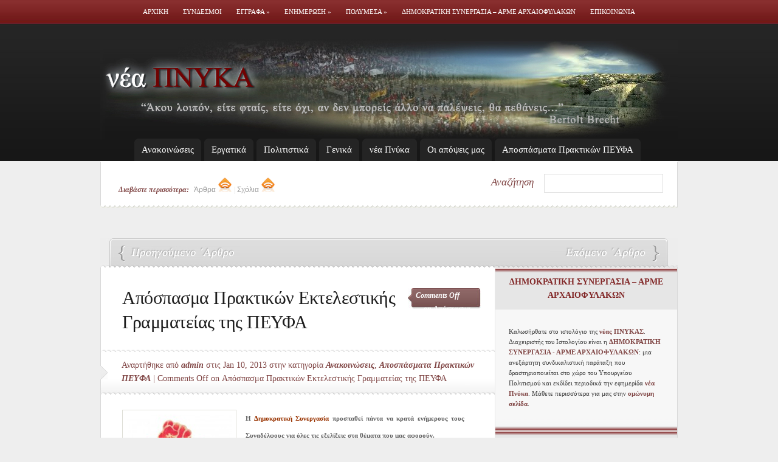

--- FILE ---
content_type: text/html; charset=UTF-8
request_url: http://www.neapnyka.gr/archives/%CF%80%CF%81%CE%B1%CE%BA%CF%84%CE%B9%CE%BA%CE%AC-%CE%B5%CE%BA%CF%84%CE%B5%CE%BB%CE%B5%CF%83%CF%84%CE%B9%CE%BA%CE%AE%CF%82-%CE%B3%CF%81%CE%B1%CE%BC%CE%BC%CE%B1%CF%84%CE%B5%CE%AF%CE%B1%CF%82-%CF%84
body_size: 10555
content:
<!DOCTYPE html PUBLIC "-//W3C//DTD XHTML 1.0 Transitional//EN" "http://www.w3.org/TR/xhtml1/DTD/xhtml1-transitional.dtd">
<html xmlns="http://www.w3.org/1999/xhtml" lang="en-US">
<head profile="http://gmpg.org/xfn/11">
<meta http-equiv="Content-Type" content="text/html; charset=UTF-8" />
<title>Απόσπασμα Πρακτικών Εκτελεστικής Γραμματείας της ΠΕΥΦΑ | Νέα Πνύκα - Η επίσημη Ηλεκτρονική Εφημερίδα της Δημοκρατικής Συνεργασίας Αρχαιοφυλάκων</title>
<link rel="canonical" href="http://www.neapnyka.gr/archives/%cf%80%cf%81%ce%b1%ce%ba%cf%84%ce%b9%ce%ba%ce%ac-%ce%b5%ce%ba%cf%84%ce%b5%ce%bb%ce%b5%cf%83%cf%84%ce%b9%ce%ba%ce%ae%cf%82-%ce%b3%cf%81%ce%b1%ce%bc%ce%bc%ce%b1%cf%84%ce%b5%ce%af%ce%b1%cf%82-%cf%84" />
<link rel="stylesheet" href="http://www.neapnyka.gr/wp-content/themes/eNews/reset.css" type="text/css" media="screen" />
<link rel="stylesheet" href="http://www.neapnyka.gr/wp-content/themes/eNews/style.css" type="text/css" media="screen" />
<!--[if lt IE 7]>
	<link rel="stylesheet" type="text/css" href="http://www.neapnyka.gr/wp-content/themes/eNews/ie6style.css" />
	<script type="text/javascript" src="http://www.neapnyka.gr/wp-content/themes/eNews/js/DD_belatedPNG_0.0.8a-min.js"></script>
	<script type="text/javascript">DD_belatedPNG.fix('div.info,#cats-menu ul,#page-menu ul');</script>
<script type="text/javascript">DD_belatedPNG.fix('.post-meta-bottom p,.reply-container,.bubble');</script><![endif]-->
<!--[if IE 7]>
	<link rel="stylesheet" type="text/css" href="http://www.neapnyka.gr/wp-content/themes/eNews/ie7style.css" />
<![endif]-->
	<link rel="alternate" type="application/rss+xml" title="Νέα Πνύκα &#8211; Η επίσημη Ηλεκτρονική Εφημερίδα της Δημοκρατικής Συνεργασίας Αρχαιοφυλάκων RSS Feed" href="http://www.neapnyka.gr/feed" />
<link rel="alternate" type="application/atom+xml" title="Νέα Πνύκα &#8211; Η επίσημη Ηλεκτρονική Εφημερίδα της Δημοκρατικής Συνεργασίας Αρχαιοφυλάκων Atom Feed" href="http://www.neapnyka.gr/feed/atom" />
<link rel="pingback" href="http://www.neapnyka.gr/xmlrpc.php" />
<script type="text/javascript">
	document.documentElement.className = 'js';
</script>
<!-- All in One SEO Pack 2.2.7.2 by Michael Torbert of Semper Fi Web Design[293,445] -->
<meta name="description"  content="Η Δημοκρατική Συνεργασία προσπαθεί πάντα να κρατά ενήμερους τους Συναδέλφους για όλες τις εξελίξεις στα θέματα που μας αφορούν. Για το λόγο αυτό παρακάτω" />
<meta name="keywords"  content="Ανακοινώσεις,Απoσπάσματα Πρακτικών ΠΕΥΦΑ" />
<link rel="canonical" href="http://www.neapnyka.gr/archives/%cf%80%cf%81%ce%b1%ce%ba%cf%84%ce%b9%ce%ba%ce%ac-%ce%b5%ce%ba%cf%84%ce%b5%ce%bb%ce%b5%cf%83%cf%84%ce%b9%ce%ba%ce%ae%cf%82-%ce%b3%cf%81%ce%b1%ce%bc%ce%bc%ce%b1%cf%84%ce%b5%ce%af%ce%b1%cf%82-%cf%84" />
<!-- /all in one seo pack -->
<!-- This site is powered by Shareaholic - https://shareaholic.com -->
<script type='text/javascript' data-cfasync='false'>
  //<![CDATA[
    _SHR_SETTINGS = {"endpoints":{"local_recs_url":"http:\/\/www.neapnyka.gr\/wp-admin\/admin-ajax.php?action=shareaholic_permalink_related"}};
  //]]>
</script>
<script type='text/javascript'
        src='//dsms0mj1bbhn4.cloudfront.net/assets/pub/shareaholic.js'
        data-shr-siteid='fff2e1985406d8a458042039e3fb38e0'
        data-cfasync='false'
        async='async' >
</script>
<!-- Shareaholic Content Tags -->
<meta name='shareaholic:site_name' content='Νέα Πνύκα - Η επίσημη Ηλεκτρονική Εφημερίδα της Δημοκρατικής Συνεργασίας Αρχαιοφυλάκων' />
<meta name='shareaholic:language' content='en-US' />
<meta name='shareaholic:url' content='http://www.neapnyka.gr/archives/%cf%80%cf%81%ce%b1%ce%ba%cf%84%ce%b9%ce%ba%ce%ac-%ce%b5%ce%ba%cf%84%ce%b5%ce%bb%ce%b5%cf%83%cf%84%ce%b9%ce%ba%ce%ae%cf%82-%ce%b3%cf%81%ce%b1%ce%bc%ce%bc%ce%b1%cf%84%ce%b5%ce%af%ce%b1%cf%82-%cf%84' />
<meta name='shareaholic:keywords' content='Ανακοινώσεις, Απoσπάσματα Πρακτικών ΠΕΥΦΑ' />
<meta name='shareaholic:article_published_time' content='2013-01-10T21:33:27+00:00' />
<meta name='shareaholic:article_modified_time' content='2025-06-11T13:27:54+00:00' />
<meta name='shareaholic:shareable_page' content='true' />
<meta name='shareaholic:article_author_name' content='admin' />
<meta name='shareaholic:site_id' content='fff2e1985406d8a458042039e3fb38e0' />
<meta name='shareaholic:wp_version' content='7.6.2.3' />
<meta name='shareaholic:image' content='http://www.neapnyka.gr/wp-content/uploads/dhm_syn-2.jpg' />
<!-- Shareaholic Content Tags End -->
<!-- Shareaholic Open Graph Tags -->
<meta property='og:image' content='http://www.neapnyka.gr/wp-content/uploads/dhm_syn-2.jpg' />
<!-- Shareaholic Open Graph Tags End -->
		<script type="text/javascript">
			window._wpemojiSettings = {"baseUrl":"http:\/\/s.w.org\/images\/core\/emoji\/72x72\/","ext":".png","source":{"concatemoji":"http:\/\/www.neapnyka.gr\/wp-includes\/js\/wp-emoji-release.min.js?ver=4.3.34"}};
			!function(e,n,t){var a;function o(e){var t=n.createElement("canvas"),a=t.getContext&&t.getContext("2d");return!(!a||!a.fillText)&&(a.textBaseline="top",a.font="600 32px Arial","flag"===e?(a.fillText(String.fromCharCode(55356,56812,55356,56807),0,0),3e3<t.toDataURL().length):(a.fillText(String.fromCharCode(55357,56835),0,0),0!==a.getImageData(16,16,1,1).data[0]))}function i(e){var t=n.createElement("script");t.src=e,t.type="text/javascript",n.getElementsByTagName("head")[0].appendChild(t)}t.supports={simple:o("simple"),flag:o("flag")},t.DOMReady=!1,t.readyCallback=function(){t.DOMReady=!0},t.supports.simple&&t.supports.flag||(a=function(){t.readyCallback()},n.addEventListener?(n.addEventListener("DOMContentLoaded",a,!1),e.addEventListener("load",a,!1)):(e.attachEvent("onload",a),n.attachEvent("onreadystatechange",function(){"complete"===n.readyState&&t.readyCallback()})),(a=t.source||{}).concatemoji?i(a.concatemoji):a.wpemoji&&a.twemoji&&(i(a.twemoji),i(a.wpemoji)))}(window,document,window._wpemojiSettings);
		</script>
				<link rel="stylesheet" href="http://www.neapnyka.gr/wp-content/themes/eNews/style-Red.css" type="text/css" media="screen" />
	<meta content="eNews v.1.5" name="generator"/><style type="text/css">
img.wp-smiley,
img.emoji {
	display: inline !important;
	border: none !important;
	box-shadow: none !important;
	height: 1em !important;
	width: 1em !important;
	margin: 0 .07em !important;
	vertical-align: -0.1em !important;
	background: none !important;
	padding: 0 !important;
}
</style>
	<style type="text/css">
	.wp-pagenavi{float:left !important; }
	</style>
  <link rel='stylesheet' id='cptch_stylesheet-css'  href='http://www.neapnyka.gr/wp-content/plugins/captcha/css/style.css?ver=4.3.34' type='text/css' media='all' />
<link rel='stylesheet' id='contact-form-7-css'  href='http://www.neapnyka.gr/wp-content/plugins/contact-form-7/includes/css/styles.css?ver=4.3' type='text/css' media='all' />
<link rel='stylesheet' id='wp-polls-css'  href='http://www.neapnyka.gr/wp-content/plugins/wp-polls/polls-css.css?ver=2.7' type='text/css' media='all' />
<style id='wp-polls-inline-css' type='text/css'>
.wp-polls .pollbar {
	margin: 1px;
	font-size: 6px;
	line-height: 8px;
	height: 8px;
	background-image: url('http://www.neapnyka.gr/wp-content/plugins/wp-polls/images/default/pollbg.gif');
	border: 1px solid #c8c8c8;
}
</style>
<link rel='stylesheet' id='wp-pagenavi-style-css'  href='http://www.neapnyka.gr/wp-content/plugins/wp-pagenavi-style/css/css3_black.css?ver=1.0' type='text/css' media='all' />
<script type='text/javascript' src='http://www.neapnyka.gr/wp-includes/js/jquery/jquery.js?ver=1.11.3'></script>
<script type='text/javascript' src='http://www.neapnyka.gr/wp-includes/js/jquery/jquery-migrate.min.js?ver=1.2.1'></script>
<script type='text/javascript' src='http://ajax.googleapis.com/ajax/libs/swfobject/2.2/swfobject.js?ver=2.2'></script>
<script type='text/javascript' src='http://www.neapnyka.gr/wp-content/plugins/google-analyticator/external-tracking.min.js?ver=6.4.9'></script>
<script type="text/javascript" charset="utf-8">
	(function(){
		try {
			// Disabling SWFObject's Autohide feature
			if (typeof swfobject.switchOffAutoHideShow === "function") {
				swfobject.switchOffAutoHideShow();
			}
		} catch(e) {}
	})();
</script>
<link rel="EditURI" type="application/rsd+xml" title="RSD" href="http://www.neapnyka.gr/xmlrpc.php?rsd" />
<link rel="wlwmanifest" type="application/wlwmanifest+xml" href="http://www.neapnyka.gr/wp-includes/wlwmanifest.xml" />
<link rel='prev' title='Απάντηση ΑΔΕΔΥ στις δηλώσεις Μανιτάκη' href='http://www.neapnyka.gr/archives/%ce%b1%cf%80%ce%ac%ce%bd%cf%84%ce%b7%cf%83%ce%b7-%ce%b1%ce%b4%ce%b5%ce%b4%cf%85-%cf%83%cf%84%ce%b9%cf%82-%ce%b4%ce%b7%ce%bb%cf%8e%cf%83%ce%b5%ce%b9%cf%82-%ce%bc%ce%b1%ce%bd%ce%b9%cf%84%ce%ac%ce%ba' />
<link rel='next' title='Το Μνημόνιο απειλεί τα μνημεία' href='http://www.neapnyka.gr/archives/%cf%84%ce%bf-%ce%bc%ce%bd%ce%b7%ce%bc%cf%8c%ce%bd%ce%b9%ce%bf-%ce%b1%cf%80%ce%b5%ce%b9%ce%bb%ce%b5%ce%af-%cf%84%ce%b1-%ce%bc%ce%bd%ce%b7%ce%bc%ce%b5%ce%af%ce%b1' />
<meta name="generator" content="WordPress 4.3.34" />
<link rel='shortlink' href='http://www.neapnyka.gr/?p=5234' />
<!-- <meta name="NextGEN" version="2.1.15" /> -->
<!-- begin nextgen-js-galleryview scripts -->
          <script type="text/javascript"  src="http://www.neapnyka.gr/wp-content/plugins/wordpress-nextgen-galleryview/GalleryView/scripts/jquery.timers-1.1.2.js"></script>
          <script type="text/javascript"  src="http://www.neapnyka.gr/wp-content/plugins/wordpress-nextgen-galleryview/GalleryView/scripts/jquery.easing.1.3.js"></script>
          <script type="text/javascript"  src="http://www.neapnyka.gr/wp-content/plugins/wordpress-nextgen-galleryview/GalleryView/scripts/jquery.galleryview-2.0.js"></script>
          <link   type="text/css"        href="http://www.neapnyka.gr/wp-content/plugins/wordpress-nextgen-galleryview/GalleryView/css/galleryview.css" rel="stylesheet" media="screen" />
        <!-- end nextgen-js-galleryview scripts -->
       	<style type="text/css">
	 .wp-pagenavi
	{
		font-size:12px !important;
	}
	</style>
	<link id='MediaRSS' rel='alternate' type='application/rss+xml' title='NextGEN Gallery RSS Feed' href='http://www.neapnyka.gr/wp-content/plugins/nextgen-gallery/products/photocrati_nextgen/modules/ngglegacy/xml/media-rss.php' />
<META name="y_key" content="0768ada794d3f0d2" /><!-- Google Analytics Tracking by Google Analyticator 6.4.9: http://www.videousermanuals.com/google-analyticator/ -->
<script type="text/javascript">
    var analyticsFileTypes = [''];
    var analyticsSnippet = 'enabled';
    var analyticsEventTracking = 'enabled';
</script>
<script type="text/javascript">
	var _gaq = _gaq || [];
	_gaq.push(['_setAccount', 'UA-19619247-1']);
    _gaq.push(['_addDevId', 'i9k95']); // Google Analyticator App ID with Google
	_gaq.push(['_trackPageview']);
	(function() {
		var ga = document.createElement('script'); ga.type = 'text/javascript'; ga.async = true;
		                ga.src = ('https:' == document.location.protocol ? 'https://ssl' : 'http://www') + '.google-analytics.com/ga.js';
		                var s = document.getElementsByTagName('script')[0]; s.parentNode.insertBefore(ga, s);
	})();
</script>
	<style type="text/css">
	.wp-pagenavi{float:left !important; }
	</style>
  </head>
<body >
	<div id="header">
		<div class="container">
			<!-- Page Menu -->
			<ul id="page-menu" class="superfish nav">
															<li ><a href="http://www.neapnyka.gr">Αρχικη</a></li>
					<li class="page_item page-item-6"><a href="http://www.neapnyka.gr/usefull-links">Συνδεσμοι</a></li>
<li class="page_item page-item-13 page_item_has_children"><a href="http://www.neapnyka.gr/documents">Εγγραφα</a>
<ul class='children'>
	<li class="page_item page-item-17 page_item_has_children"><a href="http://www.neapnyka.gr/documents/legal-doc">Νομοθεσια</a>
	<ul class='children'>
		<li class="page_item page-item-134"><a href="http://www.neapnyka.gr/documents/legal-doc/laws">Νομοι</a></li>
		<li class="page_item page-item-143"><a href="http://www.neapnyka.gr/documents/legal-doc/presidential-decrees">Προεδρικα Διαταγματα</a></li>
		<li class="page_item page-item-145"><a href="http://www.neapnyka.gr/documents/legal-doc/circulars">Εγκυκλιοι</a></li>
		<li class="page_item page-item-147"><a href="http://www.neapnyka.gr/documents/legal-doc/rules">Κανονισμοι</a></li>
		<li class="page_item page-item-150"><a href="http://www.neapnyka.gr/documents/legal-doc/ministerial-decision">Υπουργικές Αποφάσεις</a></li>
	</ul>
</li>
	<li class="page_item page-item-19"><a href="http://www.neapnyka.gr/documents/applications">Αιτησεις</a></li>
</ul>
</li>
<li class="page_item page-item-23 page_item_has_children"><a href="http://www.neapnyka.gr/news">Ενημερωση</a>
<ul class='children'>
	<li class="page_item page-item-24"><a href="http://www.neapnyka.gr/news/press">Τυπος</a></li>
	<li class="page_item page-item-26"><a href="http://www.neapnyka.gr/news/e-press">e-τυπος</a></li>
</ul>
</li>
<li class="page_item page-item-29 page_item_has_children"><a href="http://www.neapnyka.gr/multimedia">Πολυμεσα</a>
<ul class='children'>
	<li class="page_item page-item-202"><a href="http://www.neapnyka.gr/multimedia/photos">Φωτογραφιες</a></li>
	<li class="page_item page-item-204"><a href="http://www.neapnyka.gr/multimedia/video">Βιντεο</a></li>
</ul>
</li>
<li class="page_item page-item-2"><a href="http://www.neapnyka.gr/about">Δημοκρατικη Συνεργασια &#8211; ΑΡΜΕ ΑΡΧΑΙΟΦΥΛΑΚΩΝ</a></li>
<li class="page_item page-item-37"><a href="http://www.neapnyka.gr/contact">Επικοινωνια</a></li>
							</ul> <!-- end page menu -->
			<!-- Logo -->
			<br class="clear"/>
			<a href="http://www.neapnyka.gr"><img src="http://www.neapnyka.gr/wp-content/themes/eNews/images/logo.jpg" alt="logo" id="logo" width="950px" height="165px" /></a>
			<div class="clear"></div>
			<!-- Categories Menu -->
			<ul id="cats-menu" class="superfish nav">
										<li class="cat-item cat-item-3"><a href="http://www.neapnyka.gr/archives/category/1anakoinoseis" >Ανακοινώσεις</a>
</li>
	<li class="cat-item cat-item-4"><a href="http://www.neapnyka.gr/archives/category/2ergatika" >Εργατικά</a>
</li>
	<li class="cat-item cat-item-6"><a href="http://www.neapnyka.gr/archives/category/3culture" >Πολιτιστικά</a>
</li>
	<li class="cat-item cat-item-1"><a href="http://www.neapnyka.gr/archives/category/4uncategorized" >Γενικά</a>
</li>
	<li class="cat-item cat-item-5"><a href="http://www.neapnyka.gr/archives/category/5neapnyka" >νέα Πνύκα</a>
</li>
	<li class="cat-item cat-item-8"><a href="http://www.neapnyka.gr/archives/category/6oiapopseismas" >Οι απόψεις μας</a>
</li>
	<li class="cat-item cat-item-9"><a href="http://www.neapnyka.gr/archives/category/7praktika_peyfa" >Απoσπάσματα Πρακτικών ΠΕΥΦΑ</a>
</li>
							</ul> <!-- end categories menu -->
		</div> <!-- end container -->
	</div> <!-- end header -->
	<div id="content">
		<div class="container">
			<div id="subscribe">
									<p><em>Διαβάστε περισσότερα: </em><a href="http://www.neapnyka.gr/feed">Άρθρα <img src="http://www.neapnyka.gr/wp-content/themes/eNews/images/rss.png" alt="neapnyka-post-rss"/></a> | <a href="http://www.neapnyka.gr/comments/feed">Σχόλια  <img src="http://www.neapnyka.gr/wp-content/themes/eNews/images/rss.png "alt="neapnyka-comments-rss"/></a></p>
				<!-- Search form -->
				<div id="search">
					<h3>Αναζήτηση</h3>
					<form method="get" id="searchform" action="http://www.neapnyka.gr/">
						<fieldset>
							<input type="text" value="" name="s" id="search-field" />
						</fieldset>
					</form>
				</div> <!-- end search -->
				<div class="clear"></div>
			</div> <!-- end subscribe -->
			<div id="post-top">
	<span id="prev-link"><a href="http://www.neapnyka.gr/archives/%ce%b1%cf%80%ce%ac%ce%bd%cf%84%ce%b7%cf%83%ce%b7-%ce%b1%ce%b4%ce%b5%ce%b4%cf%85-%cf%83%cf%84%ce%b9%cf%82-%ce%b4%ce%b7%ce%bb%cf%8e%cf%83%ce%b5%ce%b9%cf%82-%ce%bc%ce%b1%ce%bd%ce%b9%cf%84%ce%ac%ce%ba" rel="prev">Απάντηση ΑΔΕΔΥ στις δηλώσεις Μανιτάκη</a></span>		<span id="next-link"><a href="http://www.neapnyka.gr/archives/%cf%84%ce%bf-%ce%bc%ce%bd%ce%b7%ce%bc%cf%8c%ce%bd%ce%b9%ce%bf-%ce%b1%cf%80%ce%b5%ce%b9%ce%bb%ce%b5%ce%af-%cf%84%ce%b1-%ce%bc%ce%bd%ce%b7%ce%bc%ce%b5%ce%af%ce%b1" rel="next">Το Μνημόνιο απειλεί τα μνημεία</a></span></div> <!-- end post-top -->
<div id="main-area-wrap">
	<div id="wrapper">
		<div id="main" class="noborder">
 <div class="clearfix"></div>
			<h1 class="post-title">Απόσπασμα Πρακτικών Εκτελεστικής Γραμματείας της ΠΕΥΦΑ</h1>
			<span class="meta-comments"><span>Comments Off<span class="screen-reader-text"> on Απόσπασμα Πρακτικών Εκτελεστικής Γραμματείας της ΠΕΥΦΑ</span></span></span>
							<div class="post-meta">
					<div class="post-meta-bottom">
						<p>Αναρτήθηκε  από <span class="author">admin</span> στις Jan 10, 2013 στην κατηγορία <a href="http://www.neapnyka.gr/archives/category/1anakoinoseis" rel="category tag">Ανακοινώσεις</a>, <a href="http://www.neapnyka.gr/archives/category/7praktika_peyfa" rel="category tag">Απoσπάσματα Πρακτικών ΠΕΥΦΑ</a> | <span>Comments Off<span class="screen-reader-text"> on Απόσπασμα Πρακτικών Εκτελεστικής Γραμματείας της ΠΕΥΦΑ</span></span></p>
					</div>
				</div>
            <div style="clear: both;"></div>
			<div id="post-content">
			<img width="172" height="172" src="http://www.neapnyka.gr/wp-content/uploads/dhm_syn-2-172x172.jpg" class="thumbnail alignleft wp-post-image" alt="Απόσπασμα Πρακτικών Εκτελεστικής Γραμματείας της ΠΕΥΦΑ" title="Απόσπασμα Πρακτικών Εκτελεστικής Γραμματείας της ΠΕΥΦΑ" />
				<p style="text-align: justify;"><strong>Η <span style="color: #993300;">Δημοκρατική Συνεργασία</span> προσπαθεί πάντα να κρατά ενήμερους τους Συναδέλφους για όλες τις εξελίξεις στα θέματα που μας αφορούν. </strong></p>
<p style="text-align: justify;"><strong>Για το λόγο αυτό παρακάτω μπορείτε να διαβάσετε μια συνοπτική παρουσίαση καίριων προβλημάτων που είναι σε εκκρεμότητα και χρονίζουν,</strong> <strong>τις θέσεις της παράταξής μας γι&#8217; αυτά, τα πρακτικά των συνεδριάσεων στην ΠΕΥΦΑ, ώστε να ενημερωθείτε και να διαμορφώσετε αντικειμενικά τις προσωπικές σας απόψεις και να</strong> <strong>καθορίσετε την περαιτέρω στάση σας.</strong></p>
<ul>
<li><a href="http://www.neapnyka.gr/wp-content/uploads/ΠΡΑΚΤΙΚΑ-ΓΕΝΙΚΟ-ΣΥΜΒΟΥΛΙΟ-24_9_12.doc">Πρακτικά Γενικού Συμβουλίου της ΠΕΥΦΑ/24.9.12</a></li>
<li><a href="http://www.neapnyka.gr/wp-content/uploads/ΠΡΑΚΤΙΚΑ-ΕΚΤΕΛΕΣΤΙΚΗΣ-10_10_12-ΠΡΙΝ-ΤΗ-ΣΥΝΑΝΤΗΣΗ-ΜΕ-ΤΖΑΒΑΡΑ.doc">Πρακτικά Εκτελεστικής Γραμματείας της ΠΕΥΦΑ/ 10.10.12/Πριν την συνάντηση με τον Υπουργό</a></li>
<li><a href="http://www.neapnyka.gr/wp-content/uploads/ΠΡΑΚΤΙΚΑ-ΣΥΝΑΝΤΗΣΗΣ-ΜΕ-ΤΖΑΒΑΡΑ-10-10_12.doc">Πρακτικά  συνάντησης ΠΕΥΦΑ με τον Υπουργό κ. Τζαβάρα/ 10.10.12</a></li>
<li><a href="http://www.neapnyka.gr/wp-content/uploads/ΠΡΑΚΤΙΚΑ-ΕΚΤΕΛΕΣΤΙΚΗΣ-16_10_12-ΜΕΤΑ-ΤΗ-ΣΥΝΑΝΤΗΣΗ-ΜΕ-ΤΖΑΒΑΡΑ.doc">Πρακτικά Εκτελεστικής Γραμματείας της ΠΕΥΦΑ/ 16.10.12/Μετά την συνάντηση με τον Υπουργό</a></li>
<li><a href="http://www.neapnyka.gr/wp-content/uploads/ΠΡΑΚΤΙΚΑ-ΕΚΤΕΛΕΣΤΙΚΗΣ-23_10_12.doc">Πρακτικά Εκτελεστικής Γραμματείας της ΠΕΥΦΑ/ 23.10.12</a></li>
<li><a href="http://www.neapnyka.gr/wp-content/uploads/ΠΡΑΚΤΙΚΑ-ΕΚΤΕΛΕΣΤΙΚΗΣ-30_10_12.doc">Πρακτικά Εκτελεστικής Γραμματείας της ΠΕΥΦΑ/ 30.10.12</a></li>
<li><a href="http://www.neapnyka.gr/wp-content/uploads/ΠΡΑΚΤΙΚΑ-ΕΚΤΕΛΕΣΤΙΚΗΣ-28_12_12.doc" target="_blank">Πρακτικά Εκτελεστικής Γραμματείας της ΠΕΥΦΑ/ 28.12.12</a></li>
</ul>
<p><strong>Επίσης:</strong></p>
<ul>
<li><a href="http://www.neapnyka.gr/archives/%CE%B5%CE%BD%CE%B7%CE%BC%CE%AD%CF%81%CF%89%CF%83%CE%B7-%CF%83%CE%B5-%CE%B8%CE%AD%CE%BC%CE%B1%CF%84%CE%B1-%CF%84%CF%89%CE%BD-%CE%B1%CF%81%CF%87%CE%B1%CE%B9%CE%BF%CF%86%CF%85%CE%BB%CE%AC%CE%BA%CF%89" target="_blank">Προβλήματα του κλάδου μας</a></li>
<li><a href="http://www.neapnyka.gr/archives/%CE%BD%CE%AD%CE%BF-%CF%80%CE%B5%CE%B9%CE%B8%CE%B1%CF%81%CF%87%CE%B9%CE%BA%CF%8C-%CE%B4%CE%AF%CE%BA%CE%B1%CE%B9%CE%BF-%CE%B4%CE%B7%CE%BC%CE%BF%CF%83%CE%AF%CF%89%CE%BD-%CF%85%CF%80%CE%B1%CE%BB%CE%BB" target="_blank">Νέο Πειθαρχικό Δίκαιο Δημοσίων Υπαλλήλων</a></li>
<li><a href="http://www.neapnyka.gr/archives/%CE%B7%CE%BC%CE%B5%CF%81%CE%AF%CE%B4%CE%B1-%CE%B3%CE%B9%CE%B1-%CF%84%CE%BF-%CE%BD%CE%AD%CE%BF-%CF%80%CE%B5%CE%B9%CE%B8%CE%B1%CF%81%CF%87%CE%B9%CE%BA%CF%8C-%CE%B4%CE%AF%CE%BA%CE%B1%CE%B9%CE%BF-%CF%84" target="_blank">Πρακτικά Ημερίδας ΠΟΕ-ΥΠΠΟ για το Νέο Πειθαρχικό Δίκαιο με τη συμμετοχή της κ. Τσίπρα</a></li>
<li><a href="http://www.neapnyka.gr/wp-content/uploads/Υπομνημα-Οργανισμού_δημ_συν_τελικο.doc" target="_blank">Υπόμνημα <strong>Δημοκρατικής Συνεργασία</strong>ς για τον οργανισμό</a><strong></strong></li>
<li><a href="http://www.neapnyka.gr/wp-content/uploads/Υπομνημα-Οργανισμού_δημ_συν_τελικο.doc" target="_blank">Οι απόψεις της <strong>Δημοκρατικής Συνεργασίας</strong> για τον Οργανισμό  και τη διοικητική εξέλιξη του κλάδου των Αρχαιοφυλάκων</a></li>
</ul>
<div class='shareaholic-canvas' data-app-id='11693620' data-app='share_buttons' data-title='Απόσπασμα Πρακτικών Εκτελεστικής Γραμματείας της ΠΕΥΦΑ' data-link='http://www.neapnyka.gr/archives/%cf%80%cf%81%ce%b1%ce%ba%cf%84%ce%b9%ce%ba%ce%ac-%ce%b5%ce%ba%cf%84%ce%b5%ce%bb%ce%b5%cf%83%cf%84%ce%b9%ce%ba%ce%ae%cf%82-%ce%b3%cf%81%ce%b1%ce%bc%ce%bc%ce%b1%cf%84%ce%b5%ce%af%ce%b1%cf%82-%cf%84' data-summary=''></div><div class='shareaholic-canvas' data-app-id='11693628' data-app='recommendations' data-title='Απόσπασμα Πρακτικών Εκτελεστικής Γραμματείας της ΠΕΥΦΑ' data-link='http://www.neapnyka.gr/archives/%cf%80%cf%81%ce%b1%ce%ba%cf%84%ce%b9%ce%ba%ce%ac-%ce%b5%ce%ba%cf%84%ce%b5%ce%bb%ce%b5%cf%83%cf%84%ce%b9%ce%ba%ce%ae%cf%82-%ce%b3%cf%81%ce%b1%ce%bc%ce%bc%ce%b1%cf%84%ce%b5%ce%af%ce%b1%cf%82-%cf%84' data-summary=''></div>							</div> <!-- end post-content -->
			<div class="clearfix"></div>
            <div class="clearfix"></div>
		</div> <!-- end main -->
<div id="sidebar">
<h3>ΔΗΜΟΚΡΑΤΙΚΗ ΣΥΝΕΡΓΑΣΙΑ &#8211; ΑΡΜΕ ΑΡΧΑΙΟΦΥΛΑΚΩΝ</h3><div class="sidebar-block">			<div class="textwidget"><p>Καλωσήρθατε στο ιστολόγιο της <strong><font style="color:#804645">νέας ΠΝΥΚΑΣ</font></strong>. Διαχειριστής του Ιστολογίου είναι η <a href="http://www.neapnyka.gr/?page_id=2"><strong><font style="color:#804645"> ΔΗΜΟΚΡΑΤΙΚΗ ΣΥΝΕΡΓΑΣΙΑ - ΑΡΜΕ ΑΡΧΑΙΟΦΥΛΑΚΩΝ</font></strong></a>: μια ανεξάρτητη συνδικαλιστική παράταξη που δραστηριοποιείται στο χώρο του Υπουργείου Πολιτισμού και εκδίδει περιοδικά την εφημερίδα <a href="http://www.neapnyka.gr/?cat=5"><strong><font style="color:#804645">νέα Πνύκα</font></strong></a>. Μάθετε περισσότερα για μας στην <a href="http://www.neapnyka.gr/?page_id=2"><strong><font style="color:#804645">ομώνυμη σελίδα</font></strong></a>.</p>
</div>
		</div> <!-- end sidebar block --><h3>DEBTOCRACY-Χρεοκρατια</h3><div class="sidebar-block">			<div class="textwidget"><a href="http://www.neapnyka.gr/archives/%CE%B5%CE%BD%CE%B1-%CE%BD%CF%84%CE%BF%CE%BA%CF%85%CE%BC%CE%B1%CE%BD%CF%84%CE%AD%CF%81-%CE%B3%CE%B9%CE%B1-%CF%84%CE%B7-%CF%87%CF%81%CE%B5%CE%BF%CE%BA%CF%81%CE%B1%CF%84%CE%AF%CE%B1" target="_blank"> <img src="http://www.neapnyka.gr/wp-content/uploads/deptocracy.png" alt="Debtocracy-Χρεοκρατία" title="Debtocracy-Χρεοκρατία"/></a>
Το Debtocracy-Χρεοκρατία είναι το πρώτο ελληνικό ντοκιμαντέρ για τα αίτια της κρίσης στην Ελλάδα, που στηρίχθηκε αποκλειστικά στην οικονομική ενίσχυση των θεατών... (Διαβάστε το <a href="http://www.neapnyka.gr/archives/%CE%B5%CE%BD%CE%B1-%CE%BD%CF%84%CE%BF%CE%BA%CF%85%CE%BC%CE%B1%CE%BD%CF%84%CE%AD%CF%81-%CE%B3%CE%B9%CE%B1-%CF%84%CE%B7-%CF%87%CF%81%CE%B5%CE%BF%CE%BA%CF%81%CE%B1%CF%84%CE%AF%CE%B1"><strong><font style="color:#804645">Πλήρες άρθρο</font></strong></a>)
<p>Δείτε το <a href="http://www.xreokratia.gr/index.html"><strong><font style="color:#804645"> video...</font></strong></a></p>
<a href="http://www.elegr.gr/index.php"><strong><font style="color:#804645">Διαβάστε και υπογράψτε </font></strong></a> την Έκκληση για συγκρότηση επιτροπής λογιστικού ελέγχου επί του ελληνικού δημόσιου χρέους.</div>
		</div> <!-- end sidebar block --><h3>ΕΚΠΑΙΔΕΥΤΙΚΑ ΠΡΟΓΡΑΜΜΑΤΑ</h3><div class="sidebar-block">			<div class="textwidget"><a href="http://www.ekdd.gr/ekdda/index.php?lang=el" target="_blank"> <img src="http://www.neapnyka.gr/wp-content/uploads/ekdd.png" alt="Εθνικό Κέντρο Δημόσιας Διοίκησης &amp; Αυτοδιοίκησης." title="Εθνικό Κέντρο Δημόσιας Διοίκησης &amp; Αυτοδιοίκησης."/></a>
Ενημερωθείτε για όλα τα<a href="http://www.ekdd.gr/ekdda/index.php?lang=el" target="_blank"><strong><font style="color:#804645"> Εκπαιδευτικά Προγράμματα </font></strong></a>του Εθνικού Κέντρου Δημόσιας Διοίκησης &amp; Αυτοδιοίκησης.</div>
		</div> <!-- end sidebar block --><h3>Η ΤΕΛΙΚΗ ΜΟΡΦΗ ΤΟΥ ΑΣΦΑΛΙΣΤΙΚΟΥ ΝΟΜΟΣΧΕΔΙΟΥ</h3><div class="sidebar-block">			<div class="textwidget">Διαβάστε ένα προς ένα τα <a href='http://www.neapnyka.gr/?p=465'><strong><font style="color:#804645">76 άρθρα </font></strong></a>όπως δημοσιεύθηκαν στο ΦΕΚ...</div>
		</div> <!-- end sidebar block --><h3>ΣΥΝΤΑΞΕIΣ: ΔΗΜΟΣΙΟΥ ΚΑΙ Ι.Κ.Α.</h3><div class="sidebar-block">			<div class="textwidget"><a href="http://apps.ika.gr/WebPensions/" target="_blank"> <img src="http://www.neapnyka.gr/wp-content/uploads/IKA_calculatoricon.png" alt="Υπολογισμός Σύνταξης Ι.Κ.Α." title="Υπολογισμός Σύνταξης Ι.Κ.Α."/></a>
<a href="https://www1.gsis.gr/wsgsis/syntaxeis/ypologismos/index.zul" target="_blank"> <img src="http://www.neapnyka.gr/wp-content/uploads/geniko_logistirio_calculatoricon.png" alt="Υπολογισμός Συντάξεων Δημοσίου" title="Υπολογισμός Συντάξεων Δημοσίου"/></a>
</div>
		</div> <!-- end sidebar block --><h3>Αρχαια Αγορα &#038; Εικονικη Πραγματικοτητα</h3><div class="sidebar-block">			<div class="textwidget"><a href="http://www.tholos254.gr/projects/agora/gr/index.html" target="_blank"><img src="http://www.neapnyka.gr/wp-content/uploads/ancientagoraicon.png" alt="Αρχαία Αγορά & Εικονικη Πραγματικοτητα" title="Αρχαία Αγορά & Εικονικη Πραγματικοτητα"/></a></div>
		</div> <!-- end sidebar block --><h3>Μουσεια στο Internet απο την GOOGLE</h3><div class="sidebar-block">			<div class="textwidget"><a href="http://www.googleartproject.com/" target="_blank"><img src="http://www.neapnyka.gr/wp-content/uploads/googleart.png" alt="Διαδικτυακή περιήγηση στα μεγαλύτερα μουσεία του κόσμου από την Google" title="Διαδικτυακή περιήγηση στα μεγαλύτερα μουσεία του κόσμου από την Google"/></a></div>
		</div> <!-- end sidebar block --><h3>ΔημοσκοπησειΣ</h3><div class="sidebar-block"><div id="polls-1" class="wp-polls">
	<form id="polls_form_1" class="wp-polls-form" action="/index.php" method="post">
		<p style="display: none;"><input type="hidden" id="poll_1_nonce" name="wp-polls-nonce" value="09d3a54115" /></p>
		<p style="display: none;"><input type="hidden" name="poll_id" value="1" /></p>
		<p style="display: none;"><input type="hidden" id="poll_multiple_ans_1" name="poll_multiple_ans_1" value="1" /></p>
		<p style="text-align: center;"><strong>Πώς σας φαίνεται το νέο μας ιστολόγιο;</strong></p><div id="polls-1-ans" class="wp-polls-ans"><ul class="wp-polls-ul">
		<li><input type="checkbox" id="poll-answer-1" name="poll_1" value="1" /> <label for="poll-answer-1">Πάρα πολύ ωραίο</label></li>
		<li><input type="checkbox" id="poll-answer-2" name="poll_1" value="2" /> <label for="poll-answer-2">Ωραίο</label></li>
		<li><input type="checkbox" id="poll-answer-3" name="poll_1" value="3" /> <label for="poll-answer-3">Μπορεί να βελτιωθεί</label></li>
		<li><input type="checkbox" id="poll-answer-4" name="poll_1" value="4" /> <label for="poll-answer-4">Όχι πολύ Ωραίο</label></li>
		<li><input type="checkbox" id="poll-answer-6" name="poll_1" value="6" /> <label for="poll-answer-6">Είναι άσχημο</label></li>
		<li><input type="checkbox" id="poll-answer-7" name="poll_1" value="7" /> <label for="poll-answer-7">Κανένα σχόλιο</label></li>
		</ul><p style="text-align: center;"><input type="button" name="vote" value="Ψηφίστε" class="Buttons" onclick="poll_vote(1);" /></p><p style="text-align: center;"><a href="#ViewPollResults" onclick="poll_result(1); return false;" title="View Results Of This Poll">Δείτε Αποτελέσματα</a></p></div>
	</form>
</div>
<div id="polls-1-loading" class="wp-polls-loading"><img src="http://www.neapnyka.gr/wp-content/plugins/wp-polls/images/loading.gif" width="16" height="16" alt="Loading ..." title="Loading ..." class="wp-polls-image" />&nbsp;Loading ...</div>
</div> <!-- end sidebar block --><h3>Η Νεα Πνυκα στο Facebook</h3><div class="sidebar-block">			<div class="textwidget"><!--<script src="http://connect.facebook.net/en_US/all.js#xfbml=1"></script><fb:like-box href="http://www.facebook.com/pages/nea-Pnyka-Demokratike-Synergasia-Archaiophylakon-YPPOT/117420261655697" width="252" height="340" show_faces="true" stream="false" header="true"></fb:like-box>-->
<iframe src="http://www.facebook.com/plugins/likebox.php?href=http://www.facebook.com/pages/nea-Pnyka-Demokratike-Synergasia-Archaiophylakon-YPPOT/117420261655697&amp;width=252&amp;colorscheme=light&amp;show_faces=true&amp;stream=false&amp;header=true&amp;height=340" scrolling="no" frameborder="0" style="border:none; overflow:hidden; width:252px; height:340px;" allowTransparency="true"></iframe></div>
		</div> <!-- end sidebar block --><h3>Εξωφυλλα</h3><div class="sidebar-block">			<div class="textwidget"><object classid="clsid:D27CDB6E-AE6D-11cf-96B8-444553540000"
			id="newsPaperWidget" width="250" height="350"
			codebase="http://fpdownload.macromedia.com/get/flashplayer/current/swflash.cab">
			<param name="movie" value="http://www.neapnyka.gr/newspaperWidget/newsPaperWidget.swf" />
			<param name="quality" value="high" />
			<param name="bgcolor" value="#869ca7" />
			<param name="allowScriptAccess" value="always" />
			<embed src="http://www.neapnyka.gr/newspaperWidget/newsPaperWidget.swf" quality="high" bgcolor="#869ca7"
				width="250" height="350" name="newsPaperWidget" align="middle"
				play="true"
				loop="false"
				quality="high"
				allowScriptAccess="always"
				type="application/x-shockwave-flash"
				pluginspage="http://www.adobe.com/go/getflashplayer">
			</embed>
	</object></div>
		</div> <!-- end sidebar block --><h3>Καιρoς</h3><div class="sidebar-block">			<div class="textwidget"><img style="visibility:hidden;width:0px;height:0px;" border="0" width="0" height="0" src="http://counters.gigya.com/wildfire/IMP/CXNID=2000002.0NXC/bT*xJmx*PTEyODg2NDA5ODk5NTMmcHQ9MTI4ODY*MTAyMDM*MyZwPTEyMzQ*ODEmZD1BZGRUaGlzXzM2aHJ2MS4xLjAmZz*xJm89/YWY5M2M1YTFiMjVmNDE*Njk5YjJmMjViOWMxMTVjN2Qmb2Y9MA==.gif" alt="weather" title="weather"/><object classid="clsid:D27CDB6E-AE6D-11cf-96B8-444553540000" id="twc-widget-wrapper-36hour" width="250" height="200" codebase="http://fpdownload.macromedia.com/get/flashplayer/current/swflash.cab">
<param name="movie" value="http://s.imwx.com/v.20100719.135915/img/swf/twc-widget-wrapper.swf" />
<param name="quality" value="high" />
<param name="bgcolor" value="#ffffff" />
<param name="wmode" value="transparent" />
<param name="allowScriptAccess" value="always" />
<embed src="http://s.imwx.com/v.20100719.135915/img/swf/twc-widget-wrapper.swf" quality="high" bgcolor="#ffffff" wmode='transparent' width="250" height="200" name="twc-widget-wrapper-36hour" align="middle" play="true" loop="false" allowScriptAccess="always" type="application/x-shockwave-flash" pluginspage="http://www.adobe.com/go/getflashplayer" FlashVars="site=weather&moduleSrc=http://s.imwx.com/v.20100719.135915/img/swf/twc-widget-36hour.swf&preview=http://s.imwx.com/v.20100719.135915/img/common/twc-widget-node-36hour.png&origin=true&locationId=GRXX0004&tempUnits=c&country=GR">
</embed>
<param name="FlashVars" value="site=weather&moduleSrc=http://s.imwx.com/v.20100719.135915/img/swf/twc-widget-36hour.swf&preview=http://s.imwx.com/v.20100719.135915/img/common/twc-widget-node-36hour.png&origin=true&locationId=GRXX0004&tempUnits=c&country=GR" />
</object>
</div>
		</div> <!-- end sidebar block --></div> <!-- end sidebar -->			</div> <!-- end wrapper -->
	</div> <!-- end main area wrap -->
	<div id="footer-widgets-wrap">
		<div id="footer-widgets-inside">
								</div> <!-- end footer-widgets-inside -->
		<div id="footer-bottom"><p> All Right Reserved 2010 neapnyka.gr | Powered & Designed by <a href="">Marinos Charchalos</a></p></div>
	</div> <!-- end footer-widgets-wrap -->
</div> <!-- end container -->
</div> <!-- end content -->
<script type="text/javascript" src="http://www.neapnyka.gr/wp-content/themes/eNews/js/jquery.easing.1.3.js"></script>
<script type="text/javascript" src="http://www.neapnyka.gr/wp-content/themes/eNews/js/superfish.js"></script>
<script type="text/javascript" src="http://www.neapnyka.gr/wp-content/themes/eNews/js/init.js"></script>
	<script type="text/javascript">
	//<![CDATA[
		if ( jQuery("span#prev-link").length > 0 ) { var mleftCenter = "250px"; var mLeft = "30px"; }
		else { var mleftCenter = "412px"; var mLeft = "192px"; }
		jQuery("a#share-link").css('margin-left', mleftCenter);
		jQuery("a#share-link,a#this-link").click(function () {
			if (jQuery("div#share-icons").is(":hidden")) {
				jQuery("a#share-link").css('margin-left', "30px");
				jQuery("div#share-icons").animate({"opacity": "toggle"}, "slow"); }
			else {
				jQuery("div#share-icons").animate({"opacity": "toggle"}, "fast", function(){jQuery("a#share-link").css('margin-left', mleftCenter)} );
			};
			return false;
		});
	//]]>
	</script>
	<script type="text/javascript">
		jQuery(".js ul#page-menu, .js ul#cats-menu, img#logo").show(); //prevents a flash of unstyled content
	</script>
<!-- ngg_resource_manager_marker --><script type='text/javascript' src='http://www.neapnyka.gr/wp-includes/js/comment-reply.min.js?ver=4.3.34'></script>
<script type='text/javascript' src='http://www.neapnyka.gr/wp-content/plugins/contact-form-7/includes/js/jquery.form.min.js?ver=3.51.0-2014.06.20'></script>
<script type='text/javascript'>
/* <![CDATA[ */
var _wpcf7 = {"loaderUrl":"http:\/\/www.neapnyka.gr\/wp-content\/plugins\/contact-form-7\/images\/ajax-loader.gif","sending":"Sending ..."};
/* ]]> */
</script>
<script type='text/javascript' src='http://www.neapnyka.gr/wp-content/plugins/contact-form-7/includes/js/scripts.js?ver=4.3'></script>
<script type='text/javascript'>
/* <![CDATA[ */
var pollsL10n = {"ajax_url":"http:\/\/www.neapnyka.gr\/wp-admin\/admin-ajax.php","text_wait":"Your last request is still being processed. Please wait a while ...","text_valid":"Please choose a valid poll answer.","text_multiple":"Maximum number of choices allowed: ","show_loading":"1","show_fading":"1"};
/* ]]> */
</script>
<script type='text/javascript' src='http://www.neapnyka.gr/wp-content/plugins/wp-polls/polls-js.js?ver=2.7'></script>
<script type='text/javascript' src='http://www.neapnyka.gr/wp-includes/js/jquery/ui/core.min.js?ver=1.11.4'></script>
</body>
</html>

--- FILE ---
content_type: text/css
request_url: http://www.neapnyka.gr/wp-content/themes/eNews/style-Red.css
body_size: 567
content:
#sidebar a { color: #3d3d3d; }
#subscribe p em, #subscribe p a:hover, .info em, #subscribe #search h3, a:link, a:visited, .post-meta-bottom p, #post-content a   { color: #804645; }
h5.meta, .recent h3 a, cite.fn, span.says, a.reply { color: #804645 !important; }
#post-content a.post-edit-link { background: #804645; }
span.meta-comments { background: url(images/meta-comment-bg-red.jpg) no-repeat scroll 0 0; }

ul#page-menu li li { background:#741C1B; }
ul#page-menu > li:hover > a { background-color: #660103; }
#page-menu li li a:hover, ul#page-menu li.current_page_item li a:hover { background-color: #660103; }
#page-menu ul { background-image: url(images/pages-bottom-red.png); }
body { background: #eeeeee url('images/top-bg-red.jpg') repeat-x top left; }

.reply-container { background:transparent url(images/reply-right-bg-red.png) no-repeat scroll right bottom; }
	a.comment-reply-link { background:#8c6865 none repeat scroll 0 0; color: #ffffff; }

.wp-pagenavi a, .wp-pagenavi a:link { border: 1px solid #e9e9e9 !important; color: #413f36 !important; background-color: #fff !important; }
.wp-pagenavi a:visited { border: 1px solid #e9e9e9 !important; color: #413f36 !important; background-color: #fff !important; }
.wp-pagenavi a:hover { border: 1px solid #916661 !important; color: #FFF !important; background-color: #a68077 !important; }
.wp-pagenavi a:active {  border: 1px solid #e9e9e9 !important; color: #413f36 !important; background-color: #fff !important; }
.wp-pagenavi span.pages { border: 1px solid #e9e9e9 !important; color: #413f36 !important; background-color: #fff !important; }
.wp-pagenavi span.current { border: 1px solid #916661 !important; color: #FFF !important; background-color: #a68077 !important; }
.wp-pagenavi span.extend { border: 1px solid #916661 !important; color: #FFF !important; background-color: #a68077 !important; }